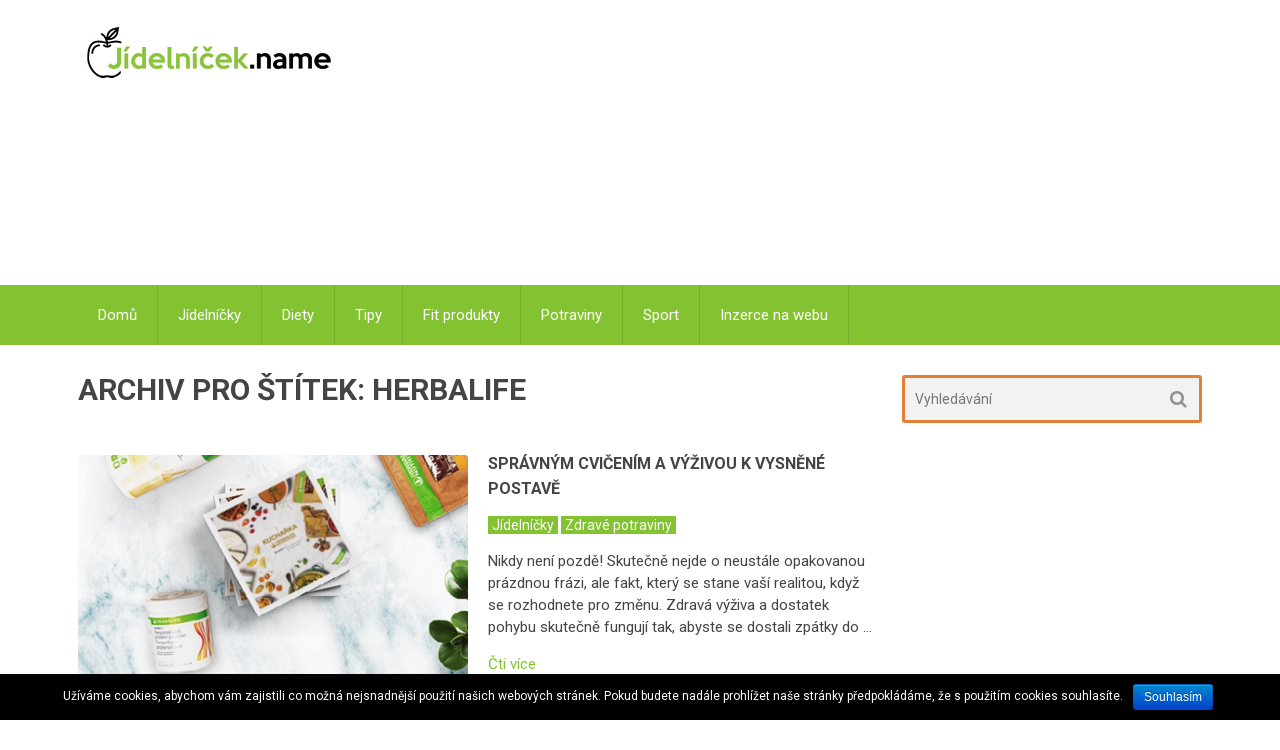

--- FILE ---
content_type: text/html; charset=UTF-8
request_url: https://www.jidelnicek.name/tema/herbalife/
body_size: 7213
content:
<!DOCTYPE html>
<html class="no-js" lang="cs-CZ">
<head itemscope itemtype="http://schema.org/WebSite">
	<meta charset="UTF-8">
	<!-- Always force latest IE rendering engine (even in intranet) & Chrome Frame -->
	<!--[if IE ]>
	<meta http-equiv="X-UA-Compatible" content="IE=edge,chrome=1">
	<![endif]-->
	<link rel="profile" href="https://gmpg.org/xfn/11" />
	
        
        
        
                    <meta name="viewport" content="width=device-width, initial-scale=1">
            <meta name="apple-mobile-web-app-capable" content="yes">
            <meta name="apple-mobile-web-app-status-bar-style" content="black">
        
        
        <meta itemprop="name" content="Dietní jídelníček zdarma" />
        <meta itemprop="url" content="https://www.jidelnicek.name" />

        	<link rel="pingback" href="https://www.jidelnicek.name/xmlrpc.php" />
	<title>Herbalife | Dietní jídelníček zdarma</title>
<script type="text/javascript">document.documentElement.className = document.documentElement.className.replace( /\bno-js\b/,'js' );</script>
<!-- All in One SEO Pack 2.3.8 by Michael Torbert of Semper Fi Web Design[863,906] -->
<meta name="keywords" itemprop="keywords" content="formula 1 koktejl 750 g,herbalife,protein drink mix" />

<link rel="canonical" href="https://www.jidelnicek.name/tema/herbalife/" />
<!-- /all in one seo pack -->
<link rel="alternate" type="application/rss+xml" title="Dietní jídelníček zdarma &raquo; RSS zdroj" href="https://www.jidelnicek.name/feed/" />
<link rel="alternate" type="application/rss+xml" title="Dietní jídelníček zdarma &raquo; RSS komentářů" href="https://www.jidelnicek.name/comments/feed/" />
<link rel="alternate" type="application/rss+xml" title="Dietní jídelníček zdarma &raquo; RSS pro štítek Herbalife" href="https://www.jidelnicek.name/tema/herbalife/feed/" />
		<script type="text/javascript">
			window._wpemojiSettings = {"baseUrl":"https:\/\/s.w.org\/images\/core\/emoji\/72x72\/","ext":".png","source":{"concatemoji":"https:\/\/www.jidelnicek.name\/wp-includes\/js\/wp-emoji-release.min.js"}};
			!function(e,n,t){var a;function o(e){var t=n.createElement("canvas"),a=t.getContext&&t.getContext("2d");return!(!a||!a.fillText)&&(a.textBaseline="top",a.font="600 32px Arial","flag"===e?(a.fillText(String.fromCharCode(55356,56812,55356,56807),0,0),3e3<t.toDataURL().length):(a.fillText(String.fromCharCode(55357,56835),0,0),0!==a.getImageData(16,16,1,1).data[0]))}function i(e){var t=n.createElement("script");t.src=e,t.type="text/javascript",n.getElementsByTagName("head")[0].appendChild(t)}t.supports={simple:o("simple"),flag:o("flag")},t.DOMReady=!1,t.readyCallback=function(){t.DOMReady=!0},t.supports.simple&&t.supports.flag||(a=function(){t.readyCallback()},n.addEventListener?(n.addEventListener("DOMContentLoaded",a,!1),e.addEventListener("load",a,!1)):(e.attachEvent("onload",a),n.attachEvent("onreadystatechange",function(){"complete"===n.readyState&&t.readyCallback()})),(a=t.source||{}).concatemoji?i(a.concatemoji):a.wpemoji&&a.twemoji&&(i(a.twemoji),i(a.wpemoji)))}(window,document,window._wpemojiSettings);
		</script>
		<style type="text/css">
img.wp-smiley,
img.emoji {
	display: inline !important;
	border: none !important;
	box-shadow: none !important;
	height: 1em !important;
	width: 1em !important;
	margin: 0 .07em !important;
	vertical-align: -0.1em !important;
	background: none !important;
	padding: 0 !important;
}
</style>
<link rel='stylesheet' id='cookie-notice-front-css'  href='https://www.jidelnicek.name/wp-content/plugins/cookie-notice/css/front.css' type='text/css' media='all' />
<link rel='stylesheet' id='popupstyle-css'  href='https://www.jidelnicek.name/wp-content/plugins/webpix-popup-uprava/css/popupstyle.css' type='text/css' media='all' />
<link rel='stylesheet' id='best-stylesheet-css'  href='https://www.jidelnicek.name/wp-content/themes/mts_best/style.css' type='text/css' media='all' />
<style id='best-stylesheet-inline-css' type='text/css'>

        body {background-color:#ffffff;background-image:url(https://www.jidelnicek.name/wp-content/themes/mts_best/images/nobg.png);}
        .main-header {background-color:#ffffff;background-image:url(https://www.jidelnicek.name/wp-content/themes/mts_best/images/nobg.png);}
        footer-carousel-wrap {background-color:#3498db; }
        footer {background-color:#eeeeee;background-image:url(https://www.jidelnicek.name/wp-content/themes/mts_best/images/nobg.png);}
        footer > .copyrights {background-color:#FFFFFF;}
        .pace .pace-progress, .mobile-menu-wrapper, .owl-carousel .owl-nav > div, #top-navigation li:hover a, #header nav#top-navigation ul ul li, a#pull, .secondary-navigation, #move-to-top,.mts-subscribe input[type='submit'],input[type='submit'],#commentform input#submit,.contactform #submit,.pagination a,.fs-pagination a,.header-search .ajax-search-results-container,#load-posts a,#fs2_load_more_button,#wp-calendar td a,#wp-calendar caption,#wp-calendar #prev a:before,#wp-calendar #next a:before, .tagcloud a, #tags-tab-content a, #wp-calendar thead th.today, .slide-title, .slidertitle, #header nav#navigation ul ul li, .thecategory a, #wp-calendar td a:hover, #wp-calendar #today, .widget .wpt-pagination a, .widget .wpt_widget_content #tags-tab-content ul li a, .widget .wp_review_tab_widget_content .wp-review-tab-pagination a, .ajax-search-meta .results-link, .post-day .review-total-only, .woocommerce a.button, .woocommerce-page a.button, .woocommerce button.button, .woocommerce-page button.button, .woocommerce input.button, .woocommerce-page input.button, .woocommerce #respond input#submit, .woocommerce-page #respond input#submit, .woocommerce #content input.button, .woocommerce-page #content input.button, .woocommerce nav.woocommerce-pagination ul li a, .woocommerce-page nav.woocommerce-pagination ul li a, .woocommerce #content nav.woocommerce-pagination ul li a, .woocommerce-page #content nav.woocommerce-pagination ul li a, .woocommerce .bypostauthor:after, #searchsubmit, .woocommerce nav.woocommerce-pagination ul li a:hover, .woocommerce-page nav.woocommerce-pagination ul li a:hover, .woocommerce #content nav.woocommerce-pagination ul li a:hover, .woocommerce-page #content nav.woocommerce-pagination ul li a:hover, .woocommerce nav.woocommerce-pagination ul li a:focus, .woocommerce-page nav.woocommerce-pagination ul li a:focus, .woocommerce #content nav.woocommerce-pagination ul li a:focus, .woocommerce-page #content nav.woocommerce-pagination ul li a:focus, .woocommerce a.button, .woocommerce-page a.button, .woocommerce button.button, .woocommerce-page button.button, .woocommerce input.button, .woocommerce-page input.button, .woocommerce #respond input#submit, .woocommerce-page #respond input#submit, .woocommerce #content input.button, .woocommerce-page #content input.button, .widget_product_search input[type='submit'] {background: #83c231; color: #fff; }
        .header-search #s,nav a.toggle-mobile-menu, .tab_widget ul.wps_tabs li, .wpt_widget_content .tab_title.selected a, .widget_wp_review_tab .tab_title.selected a {background: #83c231 !important;}
        #wp-calendar thead th.today { border-color: #83c231; }
        a, a:hover,.title a:hover,.post-data .post-title a:hover,.post-title a:hover,.post-info a:hover,.entry-content a,.textwidget a,.reply a,.comm,.fn a,.comment-reply-link, .entry-content .singleleft a:hover, #footer-post-carousel .owl-nav div {color:#83c231;}
        .post-box .review-total-only .review-result-wrapper .review-result i {color:#83c231!important;}
        footer > .footer-carousel-wrap { background: #3498db; }
        
        
        
        .bypostauthor .fn:after { content: "Author"; position: absolute; left: 0px; top: 0px; padding: 0px 10px; background: #444; color: #FFF; border-radius: 3px; }
        
        
        
            
</style>
<link rel='stylesheet' id='fontawesome-css'  href='https://www.jidelnicek.name/wp-content/themes/mts_best/css/font-awesome.min.css' type='text/css' media='all' />
<link rel='stylesheet' id='responsive-css'  href='https://www.jidelnicek.name/wp-content/themes/mts_best/css/responsive.css' type='text/css' media='all' />
<!-- This site uses the Google Analytics by MonsterInsights plugin v5.5 - Universal enabled - https://www.monsterinsights.com/ -->
<script type="text/javascript">
	(function(i,s,o,g,r,a,m){i['GoogleAnalyticsObject']=r;i[r]=i[r]||function(){
		(i[r].q=i[r].q||[]).push(arguments)},i[r].l=1*new Date();a=s.createElement(o),
		m=s.getElementsByTagName(o)[0];a.async=1;a.src=g;m.parentNode.insertBefore(a,m)
	})(window,document,'script','//www.google-analytics.com/analytics.js','__gaTracker');

	__gaTracker('create', 'UA-78761011-1', 'auto');
	__gaTracker('set', 'forceSSL', true);
	__gaTracker('send','pageview');

</script>
<!-- / Google Analytics by MonsterInsights -->
      <script>
      if (document.location.protocol != "https:") {
          document.location = document.URL.replace(/^http:/i, "https:");
      }
      </script>
      <script type='text/javascript' src='https://www.jidelnicek.name/wp-includes/js/jquery/jquery.js'></script>
<script type='text/javascript' src='https://www.jidelnicek.name/wp-includes/js/jquery/jquery-migrate.min.js'></script>
<script type='text/javascript'>
/* <![CDATA[ */
var cnArgs = {"ajaxurl":"https:\/\/www.jidelnicek.name\/wp-admin\/admin-ajax.php","hideEffect":"fade","onScroll":"","onScrollOffset":"100","cookieName":"cookie_notice_accepted","cookieValue":"TRUE","cookieTime":"2592000","cookiePath":"\/","cookieDomain":""};
/* ]]> */
</script>
<script type='text/javascript' src='https://www.jidelnicek.name/wp-content/plugins/cookie-notice/js/front.js'></script>
<script type='text/javascript'>
/* <![CDATA[ */
var mts_customscript = {"responsive":"1","nav_menu":"secondary"};
/* ]]> */
</script>
<script type='text/javascript' async="async" src='https://www.jidelnicek.name/wp-content/themes/mts_best/js/customscript.js'></script>
<script type='text/javascript'>
/* <![CDATA[ */
var ajax_script = {"ajaxurl":"https:\/\/www.jidelnicek.name\/wp-admin\/admin-ajax.php","aal_plugin_url":"https:\/\/www.jidelnicek.name\/wp-content\/plugins\/wp-auto-affiliate-links\/"};
/* ]]> */
</script>
<script type='text/javascript' src='https://www.jidelnicek.name/wp-content/plugins/wp-auto-affiliate-links/js/js.js'></script>
<link rel="EditURI" type="application/rsd+xml" title="RSD" href="https://www.jidelnicek.name/xmlrpc.php?rsd" />
<link rel="wlwmanifest" type="application/wlwmanifest+xml" href="https://www.jidelnicek.name/wp-includes/wlwmanifest.xml" /> 
<meta name="generator" content="WordPress 4.2.39" />
        <script>
            (function (w, d, o, g, r, m) {
                a = d.createElement(o),
                    m = d.getElementsByTagName(o)[0];
                a.async = 1;
                a.src = g;
                m.parentNode.insertBefore(a, m)
            })(window, document, 'script', 'https://sads-api.dswd.cz/tracking/?js=1');
        </script>
    <style>a.pmlc-linked-keyword{}</style>
<link href="//fonts.googleapis.com/css?family=Roboto:700|Roboto:normal&amp;subset=latin" rel="stylesheet" type="text/css">
<style type="text/css">
#logo a { font-family: 'Roboto'; font-weight: 700; font-size: 36px; color: #3498db;text-transform: uppercase; }
#navigation .menu li, #navigation .menu li a { font-family: 'Roboto'; font-weight: normal; font-size: 15px; color: #ffffff; }
body { font-family: 'Roboto'; font-weight: normal; font-size: 15px; color: #444444; }
.post-data .post-title a, #comments-tab-content a { font-family: 'Roboto'; font-weight: 700; font-size: 16px; color: #444444;text-transform: uppercase; }
.hentry .entry-title { font-family: 'Roboto'; font-weight: 700; font-size: 25px; color: #444444;text-transform: uppercase; }
#sidebars .widget { font-family: 'Roboto'; font-weight: normal; font-size: 15px; color: #444444; }
.footer-widgets, #site-footer { font-family: 'Roboto'; font-weight: normal; font-size: 15px; color: #444444; }
h1 { font-family: 'Roboto'; font-weight: 700; font-size: 30px; color: #444444;text-transform: uppercase; }
h2 { font-family: 'Roboto'; font-weight: 700; font-size: 25px; color: #444444;text-transform: uppercase; }
h3 { font-family: 'Roboto'; font-weight: 700; font-size: 20px; color: #444444;text-transform: uppercase; }
h4 { font-family: 'Roboto'; font-weight: 700; font-size: 18px; color: #444444;text-transform: uppercase; }
h5 { font-family: 'Roboto'; font-weight: 700; font-size: 15px; color: #444444;text-transform: uppercase; }
h6 { font-family: 'Roboto'; font-weight: 700; font-size: 13px; color: #444444;text-transform: uppercase; }
</style>
  
  <script async src="//pagead2.googlesyndication.com/pagead/js/adsbygoogle.js"></script>
<script>
  (adsbygoogle = window.adsbygoogle || []).push({
    google_ad_client: "ca-pub-8087559857525333",
    enable_page_level_ads: true
  });
</script> 
</head>
<body data-rsssl=1 id ="blog" class="archive tag tag-herbalife tag-406 main" itemscope itemtype="http://schema.org/WebPage">
	<div class="main-container-wrap">
		<header id="site-header" role="banner" class="main-header" itemscope itemtype="http://schema.org/WPHeader">
			<div id="header">  
				<div class="container"> 
					<div class="header-inner">    
            
            
<style>
.reklamaa { width: 320px; height: 100px; }
@media(min-width: 500px) { .reklamaa { width: 468px; height: 60px; } }
@media(min-width: 800px) { .reklamaa { width: 468px; height: 60px; } }
</style>           
            
<div id="reklamaa">              
<script async src="//pagead2.googlesyndication.com/pagead/js/adsbygoogle.js"></script>
<!-- TEST4 -->
<ins class="adsbygoogle"
     style="display:block"
     data-ad-client="ca-pub-8087559857525333"
     data-ad-slot="1146527008"
     data-ad-format="auto"></ins>
<script>
(adsbygoogle = window.adsbygoogle || []).push({});
</script>
</div>  
            
						<div class="logo-wrap">        
																								<h2 id="logo" class="image-logo" itemprop="headline">
										<a href="https://www.jidelnicek.name"><img src="https://www.jidelnicek.name/wp-content/uploads/logo3.png" alt="Dietní jídelníček zdarma"></a>
									</h2><!-- END #logo -->
																					</div>
											</div>
				</div>
        <!--.container-->
				
															<div class="secondary-navigation" role="navigation" itemscope itemtype="http://schema.org/SiteNavigationElement">
											<div class="container clearfix">
							<a href="#" id="pull" class="toggle-mobile-menu">Menu</a>
															<nav id="navigation" class="clearfix mobile-menu-wrapper">
																			<ul id="menu-nahore" class="menu clearfix"><li id="menu-item-76" class="menu-item menu-item-type-custom menu-item-object-custom menu-item-76"><a href="/">Domů</a></li>
<li id="menu-item-759" class="menu-item menu-item-type-taxonomy menu-item-object-category menu-item-759"><a href="https://www.jidelnicek.name/kategorie/jidelnicky/">Jídelníčky</a></li>
<li id="menu-item-760" class="menu-item menu-item-type-taxonomy menu-item-object-category menu-item-760"><a href="https://www.jidelnicek.name/kategorie/diety-2/">Diety</a></li>
<li id="menu-item-761" class="menu-item menu-item-type-taxonomy menu-item-object-category menu-item-761"><a href="https://www.jidelnicek.name/kategorie/uzitecne-informace/">Tipy</a></li>
<li id="menu-item-762" class="menu-item menu-item-type-taxonomy menu-item-object-category menu-item-762"><a href="https://www.jidelnicek.name/kategorie/zdrave-produkty/">Fit produkty</a></li>
<li id="menu-item-763" class="menu-item menu-item-type-taxonomy menu-item-object-category menu-item-763"><a href="https://www.jidelnicek.name/kategorie/zdrave-potraviny/">Potraviny</a></li>
<li id="menu-item-764" class="menu-item menu-item-type-taxonomy menu-item-object-category menu-item-764"><a href="https://www.jidelnicek.name/kategorie/sportujeme/">Sport</a></li>
<li id="menu-item-1038" class="menu-item menu-item-type-custom menu-item-object-custom menu-item-1038"><a href="http://samuel-hornek.cz/sit-70-webu/">Inzerce na webu</a></li>
</ul>																	</nav>
													</div>
					</div>
							</div><!--#header-->
		</header>
		<div class="main-container">	<div id="page">
	<div class="article">
		<div id="content_box">
			<h1 class="postsby">
				<span>Archiv pro štítek: Herbalife</span>
			</h1>
      <div id="slideshow"></div>      
			<section id="latest-posts" class="clearfix">
			                        <article class="test latestPost post-box vertical  ">
                        <div class="post-img">
                <a href="https://www.jidelnicek.name/spravnym-cvicenim-a-vyzivou-k-vysnene-postave/" title="Správným cvičením a výživou k vysněné postavě" rel="nofollow">
                    <img width="390" height="250" src="https://www.jidelnicek.name/wp-content/uploads/Snímek-obrazovky-2020-10-15-v-20.21.10-390x250.png" class="attachment-best-featured" alt="Formula 1 koktejl 750 g" title="" />                </a>
            </div>
            <div class="post-data">
                <div class="post-data-container">
                    <header>
                        <h2 class="title post-title"><a href="https://www.jidelnicek.name/spravnym-cvicenim-a-vyzivou-k-vysnene-postave/" title="Správným cvičením a výživou k vysněné postavě">Správným cvičením a výživou k vysněné postavě</a></h2>
                        			<div class="post-info">
                                                                                      <span class="thecategory"><a href="https://www.jidelnicek.name/kategorie/jidelnicky/" title="View all posts in Jídelníčky">Jídelníčky</a> <a href="https://www.jidelnicek.name/kategorie/zdrave-potraviny/" title="View all posts in Zdravé potraviny">Zdravé potraviny</a></span>
                            			</div>
		                    </header>
                                            <div class="post-excerpt">
                            Nikdy není pozdě! Skutečně nejde o neustále opakovanou prázdnou frázi, ale fakt, který se stane vaší realitou, když se rozhodnete pro změnu. Zdravá výživa a dostatek pohybu skutečně fungují tak, abyste se dostali zpátky do&nbsp;&hellip;                        </div>
                                <div class="readMore">
            <a href="https://www.jidelnicek.name/spravnym-cvicenim-a-vyzivou-k-vysnene-postave/" title="Správným cvičením a výživou k vysněné postavě">
                Čti více            </a>
        </div>
                                            </div>
            </div>
                    </article><!--.post-box-->
    						<!--Start Pagination-->
													<!--End Pagination-->
			</section><!--#latest-posts-->
		</div>
	
</div>
	<aside id="sidebar" class="sidebar c-4-12" role="complementary" itemscope itemtype="http://schema.org/WPSideBar">
	<div id="search-2" class="widget widget_search"><form method="get" id="searchform" class="search-form" action="https://www.jidelnicek.name" _lpchecked="1">
	<fieldset>
		<input type="text" name="s" id="s" value="" placeholder="Vyhledávání"  />
		<button id="search-image" class="sbutton" type="submit" value="">
	    		<i class="fa fa-search"></i>
	    	</button>
	</fieldset>
</form>
</div><div id="text-5" class="widget widget_text">			<div class="textwidget"><div align="center">
<script async src="//pagead2.googlesyndication.com/pagead/js/adsbygoogle.js"></script>
<!-- jidelnicek.name-sidebar -->
<ins class="adsbygoogle"
     style="display:inline-block;width:300px;height:250px"
     data-ad-client="ca-pub-8087559857525333"
     data-ad-slot="6221345000"></ins>
<script>
(adsbygoogle = window.adsbygoogle || []).push({});
</script>
</div></div>
		</div><div id="text-7" class="widget widget_text">			<div class="textwidget"><div align="center">
<script src="https://app.smartemailing.cz//public/web-forms/subscribe/10060-lk6f8v049ak9stak5yqc0srfszud8xb13r4zcxpw3pldmvgmi59sb9lnp62pb2asunbkf431iwsm42ugrkkbgigt9c0uz326oxnb" id="se-webformScriptLoader-lk6f8v049ak9stak5yqc0srfszud8xb13r4zcxpw3pldmvgmi59sb9lnp62pb2asunbkf431iwsm42ugrkkbgigt9c0uz326oxnb"></script>
</div></div>
		</div><div id="text-8" class="widget widget_text">			<div class="textwidget"><img src="https://www.jidelnicek.name/wp-content/uploads/dr2.png"></div>
		</div><div id="categories-2" class="widget widget_categories"><h3 class="widget-title">Kategorie</h3>		<ul>
	<li class="cat-item cat-item-32"><a href="https://www.jidelnicek.name/kategorie/diety-2/" >Diety</a>
</li>
	<li class="cat-item cat-item-145"><a href="https://www.jidelnicek.name/kategorie/hubnuti/" >hubnutí</a>
</li>
	<li class="cat-item cat-item-3"><a href="https://www.jidelnicek.name/kategorie/jidelnicky/" >Jídelníčky</a>
</li>
	<li class="cat-item cat-item-1"><a href="https://www.jidelnicek.name/kategorie/nezarazene/" >Nezařazené</a>
</li>
	<li class="cat-item cat-item-27"><a href="https://www.jidelnicek.name/kategorie/sportujeme/" >Sportujeme</a>
</li>
	<li class="cat-item cat-item-22"><a href="https://www.jidelnicek.name/kategorie/uzitecne-informace/" >Užitečné informace</a>
</li>
	<li class="cat-item cat-item-34"><a href="https://www.jidelnicek.name/kategorie/zdrave-potraviny/" >Zdravé potraviny</a>
</li>
	<li class="cat-item cat-item-33"><a href="https://www.jidelnicek.name/kategorie/zdrave-produkty/" >Zdravé produkty</a>
</li>
		</ul>
</div>		<div id="most-viewed-posts-2" class="widget widget_most_viewed_entries">		<h3 class="widget-title">Nejčtenější články</h3>		<ul>
						<li><a href="https://www.jidelnicek.name/obsah-purinu-v-potravinach-tabulka/" title="Obsah purinů v potravinách &#8211; tabulka">Obsah purinů v potravinách &#8211; tabulka 124144</a></li>
						<li><a href="https://www.jidelnicek.name/dna-dieta/" title="DNA Dieta">DNA Dieta 106419</a></li>
						<li><a href="https://www.jidelnicek.name/ing-petr-havlicek-jidelnicek/" title="Hubneme s Petrem Havlíčkem">Hubneme s Petrem Havlíčkem 106189</a></li>
						<li><a href="https://www.jidelnicek.name/jak-rychle-zhubnout-10-kg/" title="Jak rychle zhubnout 10 kg">Jak rychle zhubnout 10 kg 47519</a></li>
						<li><a href="https://www.jidelnicek.name/katerina-cajthamlova-jidelnicek/" title="Jídelníček podle Kateřiny Cajthamlové">Jídelníček podle Kateřiny Cajthamlové 42921</a></li>
						<li><a href="https://www.jidelnicek.name/jste-to-co-jite-jidelnicek/" title="Jste to, co jíte">Jste to, co jíte 33190</a></li>
				</ul>
		</div>		<div id="sads_widget-2" class="widget sads_widget"><div class="widget-text"></div></div><div id="tag_cloud-4" class="widget widget_tag_cloud"><h3 class="widget-title">Štítky</h3><div class="tagcloud"><a href='https://www.jidelnicek.name/kategorie/diety-2/' class='tag-link-32' title='52 příspěvků' style='font-size: 18.08pt;'>Diety</a>
<a href='https://www.jidelnicek.name/kategorie/hubnuti/' class='tag-link-145' title='40 příspěvků' style='font-size: 15pt;'>hubnutí</a>
<a href='https://www.jidelnicek.name/kategorie/jidelnicky/' class='tag-link-3' title='72 příspěvků' style='font-size: 22pt;'>Jídelníčky</a>
<a href='https://www.jidelnicek.name/kategorie/nezarazene/' class='tag-link-1' title='38 příspěvků' style='font-size: 14.44pt;'>Nezařazené</a>
<a href='https://www.jidelnicek.name/kategorie/sportujeme/' class='tag-link-27' title='22 příspěvků' style='font-size: 8pt;'>Sportujeme</a>
<a href='https://www.jidelnicek.name/kategorie/uzitecne-informace/' class='tag-link-22' title='40 příspěvků' style='font-size: 15pt;'>Užitečné informace</a>
<a href='https://www.jidelnicek.name/kategorie/zdrave-potraviny/' class='tag-link-34' title='47 příspěvků' style='font-size: 16.96pt;'>Zdravé potraviny</a>
<a href='https://www.jidelnicek.name/kategorie/zdrave-produkty/' class='tag-link-33' title='31 příspěvků' style='font-size: 12.2pt;'>Zdravé produkty</a></div>
</div></aside><!--#sidebar-->
        </div><!--#page-->
    </div><!--.main-container-->
    <footer id="site-footer" role="contentinfo" itemscope itemtype="http://schema.org/WPFooter">
                
            <div class="container">
                        </div>
            
        <div class="copyrights">
            <div class="container">
 <!--start copyrights-->
<div id="copyright-note">
<span><a href="https://www.jidelnicek.name/" title="&#8230;diety, recepty a rady na snížení váhy" rel="nofollow">Dietní jídelníček zdarma</a> Copyright &copy; 2026.</span>
<div class="right"><p>© 2026 Make Money Network s.r.o - jak <a href="http://samuel-hornek.cz/kurz-online-zisky">vydělávat</a> více. Kontakt: <a href="mailto:makemoneysro@gmail.com">makemoneysro@gmail.com</a></p>  
               </div>
</div>
<!--end copyrights-->
            </div><!--.container-->
        </div><!--.copyrights-->
    </footer><!--footer-->
</div><!--.main-container-wrap-->

 <script>

 jQuery(document).ready(function($){
 
 $("#slideshow > div.slevy:gt(0)").hide();

setInterval(function() { 
  $('#slideshow > div.slevy:first')
    .hide()
    .next()
    .fadeIn(2000)
    .end()
    .appendTo('#slideshow');
},  10000);

    }); 

</script>

    <link rel='stylesheet' id='aal_style-css'  href='https://www.jidelnicek.name/wp-content/plugins/wp-auto-affiliate-links/css/style.css' type='text/css' media='all' />
<script type='text/javascript' src='https://www.jidelnicek.name/wp-content/plugins/webpix-popup-uprava/js/my-popup-script.js'></script>

			<div id="cookie-notice" class="cn-bottom bootstrap" style="color: #fff; background-color: #000;"><div class="cookie-notice-container"><span id="cn-notice-text">Užíváme cookies, abychom vám zajistili co možná nejsnadnější použití našich webových stránek. Pokud budete nadále prohlížet naše stránky předpokládáme, že s použitím cookies souhlasíte.</span><a href="#" id="cn-accept-cookie" data-cookie-set="accept" class="cn-set-cookie button bootstrap">Souhlasím</a>
				</div>
			</div></body>
</html>

--- FILE ---
content_type: text/html; charset=utf-8
request_url: https://www.google.com/recaptcha/api2/aframe
body_size: 250
content:
<!DOCTYPE HTML><html><head><meta http-equiv="content-type" content="text/html; charset=UTF-8"></head><body><script nonce="oX_IEtGIBDyUi3XS-N03DQ">/** Anti-fraud and anti-abuse applications only. See google.com/recaptcha */ try{var clients={'sodar':'https://pagead2.googlesyndication.com/pagead/sodar?'};window.addEventListener("message",function(a){try{if(a.source===window.parent){var b=JSON.parse(a.data);var c=clients[b['id']];if(c){var d=document.createElement('img');d.src=c+b['params']+'&rc='+(localStorage.getItem("rc::a")?sessionStorage.getItem("rc::b"):"");window.document.body.appendChild(d);sessionStorage.setItem("rc::e",parseInt(sessionStorage.getItem("rc::e")||0)+1);localStorage.setItem("rc::h",'1769223640249');}}}catch(b){}});window.parent.postMessage("_grecaptcha_ready", "*");}catch(b){}</script></body></html>

--- FILE ---
content_type: application/javascript
request_url: https://www.jidelnicek.name/wp-content/plugins/wp-auto-affiliate-links/js/js.js
body_size: 1481
content:
jQuery(document).ready(function() { 


    function isValidURL(url){
    var RegExp = /(ftp|http|https):\/\/(\w+:{0,1}\w*@)?(\S+)(:[0-9]+)?(\/|\/([\w#!:.?+=&%@!\-\/]))?/;

    if(RegExp.test(url)){
        return true;
    }else{
        return false;
    }

    }

//Delete Link called through AJAX
jQuery(".aalDeleteLink").live('click',function() {
              
    var answer = confirm("Are you sure you want to delete this automated link?");
    
        if (answer){
        
        var linkContainer = jQuery(this).parent();
        var id = jQuery(this).attr("id");
        var data = {action: 'aal_delete_link',id: id};
        
            jQuery.ajax({
                    type: "POST",
                    url: ajax_script.ajaxurl,
                    data: data,
                    cache: false,
                    success: function(){
                    linkContainer.slideUp('slow', function() {jQuery(this).remove();});
                                        }
                });
        }

                return false;
        }); 

// Add Link (Called through AJAX)

    jQuery("#aal_add_new_link_form").submit(function() {
        
        var aal_keywords = jQuery("#aal_formkeywords").val();
        var aal_link = jQuery("#aal_formlink").val();
        
        if(isValidURL(aal_link)){
        
        if(aal_keywords!=''){
        
            jQuery("#aal_formlink").val("");
            jQuery("#aal_formkeywords").val("");

            var data = {
                        action: 'aal_add_link',
                        aal_link: aal_link,
                        aal_keywords:aal_keywords
                       };

            jQuery.ajax({
                    type: "POST",
                    url: ajax_script.ajaxurl,
                    data: data,
                    dataType: "json",
                    cache: false,
                    success: function(data){
                        
                    jQuery(".aal_links").append('<li>Link: <input style="margin: 5px 10px;width: 250px;" type="text" name="aal_link" value="'+aal_link+'" />\
                                                  Keywords: <input style="margin: 5px 10px;width: 110px;" type="text" name="aal_keywords" value="'+aal_keywords+'" /> \
                                                  <a href="#" id="'+data['aal_delete_id']+'" class="aalDeleteLink"><img src="'+ajax_script.aal_plugin_url+'images/delete.png"/></a>\
                                                </li>');

                    }

               });
            
            }else alert('Keyword must not be empty');
       
        }else alert('URL incorect');
    
        return false;
     }); 
     
//General Options CHANGE

jQuery("#aal_changeOptions").submit(function() {
        
      
        
            var aal_iscloacked = jQuery("#aal_iscloacked").is(":checked");
            var aal_showhome= jQuery("#aal_showhome").is(":checked");
            var aal_notimes= jQuery("#aal_notimes").val();
            var aal_target= jQuery('#aal_changeOptions input[type=radio][name=aal_target]:checked').val();
            var aal_relation= jQuery('#aal_changeOptions input[type=radio][name=aal_relation]:checked').val();
            
            //console.log(aal_target);
            
            var data = {
                        action: 'aal_change_options',
                        aal_iscloacked: aal_iscloacked,
                        aal_showhome:aal_showhome,
                        aal_notimes:aal_notimes,
                        aal_target:aal_target,
                        aal_relation:aal_relation
                       };

            jQuery.ajax({
                    type: "POST",
                    url: ajax_script.ajaxurl,
                    data: data,
                    cache: false,
                    success: function(){

                     jQuery(".aal_add_link_status").text('Options Saved');

                    }

               });
            
       
    
        return false;
     }); 
 
 
 jQuery("#aal_add_exclude_posts_form").submit(function() {
            
            
            var id = jQuery("#aal_add_exclude_post_id").val();
            
            var data = {
                        action: 'aal_add_exclude_posts',
                        aal_post: id,

                       };

            jQuery.ajax({
                    type: "POST",
                    url: ajax_script.ajaxurl,
                    data: data,
                    cache: false,
                    success: function(response){
                    	
 							if(response=='nopost') { 
 									alert('The post ID does not correspond with any post or page'); 
 							}
 							else { 	
                     jQuery(".aal_exclude_posts").append('<span>Post ID :<input type="text" value="'+id+'"/> ' + response + '<a href="javascript:;" id="'+id+'" class="aal_delete_exclude_link"><img src="'+ajax_script.aal_plugin_url+'images/delete.png"/></a></span><br/>');
                     jQuery(".aal_exclude_status").append('<p><i>Exclude ID added!</i></p>');
                     
                  }
                     
                    }

               });
            
       
    
        return false;
     }); 


jQuery(".aal_delete_exclude_link").live('click',function() {
        
    var answer = confirm("Are you sure you want to delete this exclude link?");
    
        if (answer){
        
        //delete selected exclude id box from the form 
        var linkContainer = jQuery(this).parent();
        linkContainer.slideUp('slow', function() {jQuery(this).remove();
            
});
        
        var removeItem=jQuery(this).closest('span').find('.all_exclude_post_item').val();
        //console.log(test);
        
        var posts=new Array();
        
        jQuery(".all_exclude_post_item").each(function(){
            posts.push(jQuery(this).val());
        });
        
        posts=jQuery.grep(posts,function(value){
            return value!=removeItem;
        });
        
        
        var data = {action: 'aal_update_exclude_posts',aal_exclude_posts:posts};
            
            jQuery.ajax({
                    type: "POST",
                    url: ajax_script.ajaxurl,
                    data: data,
                    cache: false,
                    success: function(){
                    //console.log('succes');                    
                    }
                });
            }

                return false;
        }); 







}); 



--- FILE ---
content_type: text/plain
request_url: https://www.google-analytics.com/j/collect?v=1&_v=j102&a=1694799663&t=pageview&_s=1&dl=https%3A%2F%2Fwww.jidelnicek.name%2Ftema%2Fherbalife%2F&ul=en-us%40posix&dt=Herbalife%20%7C%20Dietn%C3%AD%20j%C3%ADdeln%C3%AD%C4%8Dek%20zdarma&sr=1280x720&vp=1280x720&_u=YEBAAUABCAAAACAAI~&jid=1245601566&gjid=794961664&cid=1524615930.1769223639&tid=UA-78761011-1&_gid=678564023.1769223639&_r=1&_slc=1&z=1193502419
body_size: -451
content:
2,cG-DG9HZ8X993